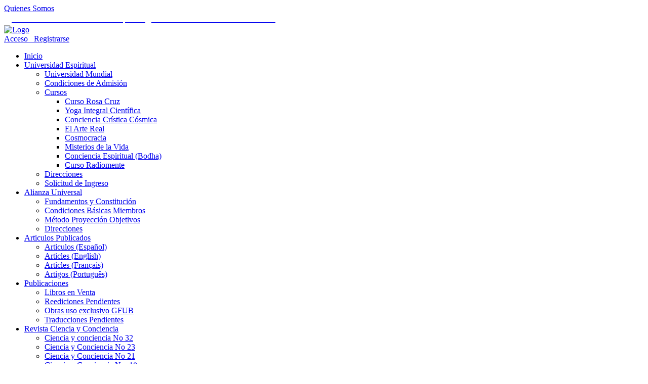

--- FILE ---
content_type: text/html; charset=utf-8
request_url: http://revista-ariel.org/index.php/categoria-parlamento-del-hombre?start=30
body_size: 13634
content:
<!DOCTYPE html PUBLIC "-//W3C//DTD XHTML 1.0 Transitional//EN" "http://www.w3.org/TR/xhtml1/DTD/xhtml1-transitional.dtd">
<html xmlns="http://www.w3.org/1999/xhtml" xml:lang="es-es" lang="es-es" dir="ltr" >
    <head>
        <meta name="viewport" content="width=device-width, initial-scale=1.0" />
                <base href="http://revista-ariel.org/index.php/categoria-parlamento-del-hombre" />
	<meta http-equiv="content-type" content="text/html; charset=utf-8" />
	<meta name="keywords" content="alianza universal,universidad espiritual,dominio universal,parlamento del hombre,yoga integral cientifica,pr.Om lind schernrezig,cherenzi,maestro kh,refugiados,desarrollo humano,control mental,karma,ciencia y conciencia,esoterismo,sociedad academica de estudios esotericos,colegio rosacruz,rosacrucismo,universalismo,masoneria,chakras,nueva era,autoconocimiento,conocimiento de si mismo,desarrollo voluntad,caracter,dignidad,nobleza,espiritualismo,agarta,aghartha,bodha,budha,budismo,conciencia cosmica,poder mental,energia mental,cultivo del ser,desarrollo personalidad,aspiraciones,ideales,biosofia,iniciacion espiritual,relajacion,concentracion,meditacion,estudio de la mente,poesia,cuentos,ennoblecimiento del ser,evolucion consciente,despertar la conciencia,cultivo del ser,control sexual,control fuerzas naturales del ser,higiene mental,nobleza espiritual,pensamiento,inteligencia,voluntad,voluntad creadora,pensamiento edificante,superacion personal,religiones unidas,fraternidades,religiones,filosofias,regeneracion humana,ingenieria humana,cursos desarrollo personal" />
	<meta name="description" content="Organo Oficial de la alianza universal cultural, humanista, religiosa y espiritual para los tiempos modernos y su sección Educativa, la universidad mundial cientifico-espiritual" />
	<meta name="generator" content="Revista Ariel" />
	<title>Categoría Parlamento del Hombre</title>
	<link href="/index.php/categoria-parlamento-del-hombre?format=feed&amp;type=rss" rel="alternate" type="application/rss+xml" title="RSS 2.0" />
	<link href="/index.php/categoria-parlamento-del-hombre?format=feed&amp;type=atom" rel="alternate" type="application/atom+xml" title="Atom 1.0" />
	<link href="/templates/gk_finance_com/favicon.ico" rel="shortcut icon" type="image/vnd.microsoft.icon" />
	<link href="http://revista-ariel.org/index.php/component/search/?Itemid=226&amp;format=opensearch" rel="search" title="Buscar Revista Ariel" type="application/opensearchdescription+xml" />
	<link href="/cache/widgetkit/widgetkit-bfe31202.css" rel="stylesheet" type="text/css" />
	<link href="/media/jui/css/bootstrap.min.css?f8e297110ec214ad85509b407e7df797" rel="stylesheet" type="text/css" />
	<link href="/media/jui/css/bootstrap-responsive.min.css?f8e297110ec214ad85509b407e7df797" rel="stylesheet" type="text/css" />
	<link href="/media/jui/css/bootstrap-extended.css?f8e297110ec214ad85509b407e7df797" rel="stylesheet" type="text/css" />
	<link href="/modules/mod_maximenuck/themes/blank/css/maximenuck.php?monid=maximenuck144" rel="stylesheet" type="text/css" />
	<style type="text/css">

.hide { display: none; }
.table-noheader { border-collapse: collapse; }
.table-noheader thead { display: none; }
div#maximenuck144 .titreck-text {
	flex: 1;
}

div#maximenuck144 .maximenuck.rolloveritem  img {
	display: none !important;
}
@media screen and (max-width: 640px) {div#maximenuck144 ul.maximenuck li.maximenuck.nomobileck, div#maximenuck144 .maxipushdownck ul.maximenuck2 li.maximenuck.nomobileck { display: none !important; }
	div#maximenuck144.maximenuckh {
        height: auto !important;
    }
	
	div#maximenuck144.maximenuckh li.maxiFancybackground {
		display: none !important;
	}

    div#maximenuck144.maximenuckh ul:not(.noresponsive) {
        height: auto !important;
        padding-left: 0 !important;
        /*padding-right: 0 !important;*/
    }

    div#maximenuck144.maximenuckh ul:not(.noresponsive) li {
        float :none !important;
        width: 100% !important;
		box-sizing: border-box;
        /*padding-right: 0 !important;*/
		padding-left: 0 !important;
		padding-right: 0 !important;
        margin-right: 0 !important;
    }

    div#maximenuck144.maximenuckh ul:not(.noresponsive) li > div.floatck {
        width: 100% !important;
		box-sizing: border-box;
		right: 0 !important;
		left: 0 !important;
		margin-left: 0 !important;
		position: relative !important;
		/*display: none;
		height: auto !important;*/
    }
	
	div#maximenuck144.maximenuckh ul:not(.noresponsive) li:hover > div.floatck {
		position: relative !important;
		margin-left: 0 !important;
    }

    div#maximenuck144.maximenuckh ul:not(.noresponsive) div.floatck div.maximenuck2 {
        width: 100% !important;
    }

    div#maximenuck144.maximenuckh ul:not(.noresponsive) div.floatck div.floatck {
        width: 100% !important;
        margin: 20px 0 0 0 !important;
    }
	
	div#maximenuck144.maximenuckh ul:not(.noresponsive) div.floatck div.maxidrop-main {
        width: 100% !important;
    }

    div#maximenuck144.maximenuckh ul:not(.noresponsive) li.maximenucklogo img {
        display: block !important;
        margin-left: auto !important;
        margin-right: auto !important;
        float: none !important;
    }
	
	
	/* for vertical menu  */
	div#maximenuck144.maximenuckv {
        height: auto !important;
    }
	
	div#maximenuck144.maximenuckh li.maxiFancybackground {
		display: none !important;
	}

    div#maximenuck144.maximenuckv ul:not(.noresponsive) {
        height: auto !important;
        padding-left: 0 !important;
        /*padding-right: 0 !important;*/
    }

    div#maximenuck144.maximenuckv ul:not(.noresponsive) li {
        float :none !important;
        width: 100% !important;
        /*padding-right: 0 !important;*/
		padding-left: 0 !important;
        margin-right: 0 !important;
    }

    div#maximenuck144.maximenuckv ul:not(.noresponsive) li > div.floatck {
        width: 100% !important;
		right: 0 !important;
		margin-left: 0 !important;
		margin-top: 0 !important;
		position: relative !important;
		left: 0 !important;
		/*display: none;
		height: auto !important;*/
    }
	
	div#maximenuck144.maximenuckv ul:not(.noresponsive) li:hover > div.floatck {
		position: relative !important;
		margin-left: 0 !important;
    }

    div#maximenuck144.maximenuckv ul:not(.noresponsive) div.floatck div.maximenuck2 {
        width: 100% !important;
    }

    div#maximenuck144.maximenuckv ul:not(.noresponsive) div.floatck div.floatck {
        width: 100% !important;
        margin: 20px 0 0 0 !important;
    }
	
	div#maximenuck144.maximenuckv ul:not(.noresponsive) div.floatck div.maxidrop-main {
        width: 100% !important;
    }

    div#maximenuck144.maximenuckv ul:not(.noresponsive) li.maximenucklogo img {
        display: block !important;
        margin-left: auto !important;
        margin-right: auto !important;
        float: none !important;
    }
}
	
@media screen and (min-width: 641px) {
	div#maximenuck144 ul.maximenuck li.maximenuck.nodesktopck, div#maximenuck144 .maxipushdownck ul.maximenuck2 li.maximenuck.nodesktopck { display: none !important; }
}/*---------------------------------------------
---	 WCAG				                ---
----------------------------------------------*/
#maximenuck144.maximenuck-wcag-active .maximenuck-toggler-anchor ~ ul {
    display: block !important;
}

#maximenuck144 .maximenuck-toggler-anchor {
	height: 0;
	opacity: 0;
	overflow: hidden;
	display: none;
}
	</style>
	<script type="application/json" class="joomla-script-options new">{"csrf.token":"0d88f6691769f0d0b9d81c603c07f674","system.paths":{"root":"","base":""}}</script>
	<script src="/media/jui/js/jquery.min.js?f8e297110ec214ad85509b407e7df797" type="text/javascript"></script>
	<script src="/media/jui/js/jquery-noconflict.js?f8e297110ec214ad85509b407e7df797" type="text/javascript"></script>
	<script src="/media/jui/js/jquery-migrate.min.js?f8e297110ec214ad85509b407e7df797" type="text/javascript"></script>
	<script src="/media/system/js/caption.js?f8e297110ec214ad85509b407e7df797" type="text/javascript"></script>
	<script src="/media/system/js/core.js?f8e297110ec214ad85509b407e7df797" type="text/javascript"></script>
	<script src="/media/jui/js/bootstrap.min.js?f8e297110ec214ad85509b407e7df797" type="text/javascript"></script>
	<script src="/cache/widgetkit/widgetkit-46f419bf.js" type="text/javascript"></script>
	<script src="/media/system/js/mootools-core.js?f8e297110ec214ad85509b407e7df797" type="text/javascript"></script>
	<script src="/modules/mod_maximenuck/assets/maximenuck.min.js" type="text/javascript"></script>
	<script type="text/javascript">
jQuery(window).on('load',  function() {
				new JCaption('img.caption');
			});jQuery(function($){ initPopovers(); $("body").on("subform-row-add", initPopovers); function initPopovers (event, container) { $(container || document).find(".hasPopover").popover({"html": true,"trigger": "hover focus","container": "body"});} });jQuery(document).ready(function(){new Maximenuck('#maximenuck144', {fxtransition : 'linear',dureeIn : 0,dureeOut : 0,menuID : 'maximenuck144',testoverflow : '0',orientation : 'horizontal',behavior : 'mouseover',opentype : 'noeffect',fxdirection : 'normal',directionoffset1 : '30',directionoffset2 : '0',showactivesubitems : '0',ismobile : 0,menuposition : '0',effecttype : 'dropdown',topfixedeffect : '1',topfixedoffset : '',clickclose : '0',closeclickoutside : '0',fxduration : 500});});jQuery(window).load(function(){new FancyMaximenuck('#maximenuck144', {fancyTransition : 'linear',fancyDuree : 500});});
	</script>

        

<link rel="shortcut icon" href="/images/favicon.ico" />
<link rel="stylesheet" href="/templates/system/css/system.css" type="text/css" />
<link rel="stylesheet" href="/templates/system/css/general.css" type="text/css" />
<link href="/templates/gk_finance_com/css/template_css.css" rel="stylesheet" media="all"  type="text/css" />
<link href="/templates/gk_finance_com/css/suckerfish.css" rel="stylesheet" media="all" type="text/css" />
<link href="/templates/gk_finance_com/css/joomla_classes.css" rel="stylesheet" media="all" type="text/css" />
<link href="/templates/gk_finance_com/css/typography.css" rel="stylesheet" media="all" type="text/css" />
<link href="/templates/gk_finance_com/css/gk_stuff.css" rel="stylesheet" media="all" type="text/css" />


<link href="/templates/gk_finance_com/css/style3.css" rel="stylesheet" media="all" type="text/css" />


<!--[if IE 6]><link href="/templates/gk_finance_com/css/ie6_css.css" rel="stylesheet" type="text/css" /><![endif]-->
<!--[if IE 7]><link href="/templates/gk_finance_com/css/ie7_css.css" rel="stylesheet" type="text/css" /><![endif]-->
<script type="text/javascript">$template_path = '/templates/gk_finance_com';</script>

<script type="text/javascript" src="/templates/gk_finance_com/lib/scripts/template_scripts.js"></script>
<script type="text/javascript" src="/templates/gk_finance_com/lib/scripts/menu.php?width=1&amp;height=1&amp;opacity=1&amp;animation=1&amp;speed=180"></script>
    </head>
    <body>
        <!--<div id="system-message-container">
	</div>
-->
        <div id="top">
            <div id="highlights">
                <div class="wrapper_centered">
                    <div id="highlight">
                        

<div class="custom"  >
	<p style="margin: 0px;"><a href="/index.php/quienes-somos">Quienes Somos</a></p></div>

                    </div>
                                            <div id="rss">
                            

<div class="custom"  >
	<table>
<tbody>
<tr>
<td class="hiddenxs"><a href="https://www.facebook.com/pages/Universidad-Mundial-Cientifico-Espiritual/577626605632523?ref=ts&amp;fref=ts"><img src="/images/facebook.png" alt="" width="23" height="23" /></a>&nbsp;</td>
<td class="hiddenxs">&nbsp;<a href="https://www.facebook.com/pages/Universidad-Mundial-Cientifico-Espiritual/577626605632523?ref=ts&amp;fref=ts"><span style="color: #ffffff; padding-bottom: 2px;">Universidad Mundial Cientifico Espiritual</span></a></td>
<td class="hiddenxs"><a href="https://www.facebook.com/AlianzaUniversalCulturalHumanista?fref=ts"><img src="/images/facebook.png" alt="" width="23" height="23" /></a>&nbsp;</td>
<td class="hiddenxs"><a href="https://www.facebook.com/AlianzaUniversalCulturalHumanista?fref=ts"><span style="color: #ffffff; padding-bottom: 2px;">Alianza Universal Cultural Humanista</span></a><a href="/index.php/articulos-publicados/articles-english?view=section&amp;id=7"> </a>&nbsp;</td>
<td><a href="/index.php/articulos-publicados/articles-english"><img src="/images/stories/es/english.png" alt="" /> </a></td>
<td><a href="/index.php/articulos-publicados/articles-francais"> <img src="/images/stories/es/France.png" alt="" /> </a></td>
<td><a href="/index.php/articulos-publicados/artigos-portugues"> <img src="/images/stories/es/Brazil.png" alt="" /> </a></td>
</tr>
</tbody>
</table></div>

                        </div>
                                                        </div>
            </div>
            <div id="top_content" class="wrapper_centered"> 
                <a id="logo" href="/./">
                                            <img src="/templates/gk_finance_com/images/style3/logo.png" alt="Logo" />
                                         </a>
                                <div id="userarea">
                                                                        <span id="login">
                                                                    <a href="/index.php/login">
                                        Acceso                                    </a>
                                                            </span>
                                                                            <span id="register2"><a href="/index.php?option=com_users&view=registration">&nbsp;&nbsp;Registrarse</a></span>
                                                            </div>
                                <div id="menu_wrapper" class="wrapper_centered clearfix">
                    <div id="menu">
                        <div id="horiz-menu"> <!-- debut Maximenu CK -->
	<div class="maximenuckh ltr" id="maximenuck144" style="z-index:10;">
						<ul class="_menu maximenuck">
				<li data-level="1" class="maximenuck item190 first level1 " style="z-index : 12000;" ><a  data-hover="Inicio" class="maximenuck " href="/index.php"><span class="titreck"  data-hover="Inicio"><span class="titreck-text"><span class="titreck-title">Inicio</span></span></span></a>
		</li><li data-level="1" class="maximenuck item71 parent level1 " style="z-index : 11999;" ><a  data-hover="Universidad Espiritual" class="maximenuck " href="#"><span class="titreck"  data-hover="Universidad Espiritual"><span class="titreck-text"><span class="titreck-title">Universidad Espiritual</span></span></span></a>
	<div class="floatck" style=""><div class="maxidrop-main" style=""><div class="maximenuck2 first " >
	<ul class="maximenuck2"><li data-level="2" class="maximenuck item73 first level2 " style="z-index : 11998;" ><a  data-hover="Universidad Mundial" class="maximenuck " href="/index.php/universidad-espiritual/universidad-mundial"><span class="titreck"  data-hover="Universidad Mundial"><span class="titreck-text"><span class="titreck-title">Universidad Mundial</span></span></span></a>
		</li><li data-level="2" class="maximenuck item74 level2 " style="z-index : 11997;" ><a  data-hover="Condiciones de Admisión" class="maximenuck " href="/index.php/universidad-espiritual/condiciones-de-admision"><span class="titreck"  data-hover="Condiciones de Admisión"><span class="titreck-text"><span class="titreck-title">Condiciones de Admisión</span></span></span></a>
		</li><li data-level="2" class="maximenuck item75 parent level2 " style="z-index : 11996;" ><a  data-hover="Cursos" class="maximenuck " href="/index.php/universidad-espiritual/cursos"><span class="titreck"  data-hover="Cursos"><span class="titreck-text"><span class="titreck-title">Cursos</span></span></span></a>
	<div class="floatck" style=""><div class="maxidrop-main" style=""><div class="maximenuck2 first " >
	<ul class="maximenuck2"><li data-level="3" class="maximenuck item168 first level3 " style="z-index : 11995;" ><a  data-hover="Curso Rosa Cruz" class="maximenuck " href="/index.php/universidad-espiritual/cursos/curso-rosa-cruz"><span class="titreck"  data-hover="Curso Rosa Cruz"><span class="titreck-text"><span class="titreck-title">Curso Rosa Cruz</span></span></span></a>
		</li><li data-level="3" class="maximenuck item169 level3 " style="z-index : 11994;" ><a  data-hover="Yoga Integral Científica" class="maximenuck " href="/index.php/universidad-espiritual/cursos/yoga-integral-cientifica"><span class="titreck"  data-hover="Yoga Integral Científica"><span class="titreck-text"><span class="titreck-title">Yoga Integral Científica</span></span></span></a>
		</li><li data-level="3" class="maximenuck item170 level3 " style="z-index : 11993;" ><a  data-hover="Conciencia Crística Cósmica" class="maximenuck " href="/index.php/universidad-espiritual/cursos/conciencia-cristica-cosmica"><span class="titreck"  data-hover="Conciencia Crística Cósmica"><span class="titreck-text"><span class="titreck-title">Conciencia Crística Cósmica</span></span></span></a>
		</li><li data-level="3" class="maximenuck item171 level3 " style="z-index : 11992;" ><a  data-hover="El Arte Real" class="maximenuck " href="/index.php/universidad-espiritual/cursos/el-arte-real"><span class="titreck"  data-hover="El Arte Real"><span class="titreck-text"><span class="titreck-title">El Arte Real</span></span></span></a>
		</li><li data-level="3" class="maximenuck item172 level3 " style="z-index : 11991;" ><a  data-hover="Cosmocracia" class="maximenuck " href="/index.php/universidad-espiritual/cursos/cosmocracia"><span class="titreck"  data-hover="Cosmocracia"><span class="titreck-text"><span class="titreck-title">Cosmocracia</span></span></span></a>
		</li><li data-level="3" class="maximenuck item173 level3 " style="z-index : 11990;" ><a  data-hover="Misterios de la Vida" class="maximenuck " href="/index.php/universidad-espiritual/cursos/misterios-de-la-vida"><span class="titreck"  data-hover="Misterios de la Vida"><span class="titreck-text"><span class="titreck-title">Misterios de la Vida</span></span></span></a>
		</li><li data-level="3" class="maximenuck item174 level3 " style="z-index : 11989;" ><a  data-hover="Conciencia Espiritual (Bodha)" class="maximenuck " href="/index.php/universidad-espiritual/cursos/conciencia-espiritual-bodha"><span class="titreck"  data-hover="Conciencia Espiritual (Bodha)"><span class="titreck-text"><span class="titreck-title">Conciencia Espiritual (Bodha)</span></span></span></a>
		</li><li data-level="3" class="maximenuck item181 last level3 " style="z-index : 11988;" ><a  data-hover="Curso Radiomente" class="maximenuck " href="/index.php/universidad-espiritual/cursos/curso-radiomente"><span class="titreck"  data-hover="Curso Radiomente"><span class="titreck-text"><span class="titreck-title">Curso Radiomente</span></span></span></a>
	</li>
	</ul>
	</div></div></div>
	</li><li data-level="2" class="maximenuck item76 level2 " style="z-index : 11987;" ><a  data-hover="Direcciones" class="maximenuck " href="/index.php/universidad-espiritual/direcciones"><span class="titreck"  data-hover="Direcciones"><span class="titreck-text"><span class="titreck-title">Direcciones</span></span></span></a>
		</li><li data-level="2" class="maximenuck item176 last level2 " style="z-index : 11986;" ><a  data-hover="Solicitud de Ingreso" class="maximenuck " href="/index.php/universidad-espiritual/solicitud-de-ingreso"><span class="titreck"  data-hover="Solicitud de Ingreso"><span class="titreck-text"><span class="titreck-title">Solicitud de Ingreso</span></span></span></a>
	</li>
	</ul>
	</div></div></div>
	</li><li data-level="1" class="maximenuck item72 parent level1 " style="z-index : 11985;" ><a  data-hover="Alianza Universal" class="maximenuck " href="#"><span class="titreck"  data-hover="Alianza Universal"><span class="titreck-text"><span class="titreck-title">Alianza Universal</span></span></span></a>
	<div class="floatck" style=""><div class="maxidrop-main" style=""><div class="maximenuck2 first " >
	<ul class="maximenuck2"><li data-level="2" class="maximenuck item77 first level2 " style="z-index : 11984;" ><a  data-hover="Fundamentos y Constitución" class="maximenuck " href="/index.php/alianza-universal/fundamentos-y-constitucion"><span class="titreck"  data-hover="Fundamentos y Constitución"><span class="titreck-text"><span class="titreck-title">Fundamentos y Constitución</span></span></span></a>
		</li><li data-level="2" class="maximenuck item78 level2 " style="z-index : 11983;" ><a  data-hover="Condiciones Básicas Miembros" class="maximenuck " href="/index.php/alianza-universal/condiciones-basicas-miembros"><span class="titreck"  data-hover="Condiciones Básicas Miembros"><span class="titreck-text"><span class="titreck-title">Condiciones Básicas Miembros</span></span></span></a>
		</li><li data-level="2" class="maximenuck item79 level2 " style="z-index : 11982;" ><a  data-hover="Método Proyección Objetivos" class="maximenuck " href="/index.php/alianza-universal/metodo-proyeccion-objetivos"><span class="titreck"  data-hover="Método Proyección Objetivos"><span class="titreck-text"><span class="titreck-title">Método Proyección Objetivos</span></span></span></a>
		</li><li data-level="2" class="maximenuck item80 last level2 " style="z-index : 11981;" ><a  data-hover="Direcciones" class="maximenuck " href="/index.php/alianza-universal/direcciones"><span class="titreck"  data-hover="Direcciones"><span class="titreck-text"><span class="titreck-title">Direcciones</span></span></span></a>
	</li>
	</ul>
	</div></div></div>
	</li><li data-level="1" class="maximenuck item81 parent level1 " style="z-index : 11980;" ><a  data-hover="Articulos Publicados" class="maximenuck " href="#"><span class="titreck"  data-hover="Articulos Publicados"><span class="titreck-text"><span class="titreck-title">Articulos Publicados</span></span></span></a>
	<div class="floatck" style=""><div class="maxidrop-main" style=""><div class="maximenuck2 first " >
	<ul class="maximenuck2"><li data-level="2" class="maximenuck item82 first level2 " style="z-index : 11979;" ><a  data-hover="Articulos (Español)" class="maximenuck " href="/index.php/articulos-publicados/articulos-espanol"><span class="titreck"  data-hover="Articulos (Español)"><span class="titreck-text"><span class="titreck-title">Articulos (Español)</span></span></span></a>
		</li><li data-level="2" class="maximenuck item83 level2 " style="z-index : 11978;" ><a  data-hover="Articles (English)" class="maximenuck " href="/index.php/articulos-publicados/articles-english"><span class="titreck"  data-hover="Articles (English)"><span class="titreck-text"><span class="titreck-title">Articles (English)</span></span></span></a>
		</li><li data-level="2" class="maximenuck item84 level2 " style="z-index : 11977;" ><a  data-hover="Articles (Français)" class="maximenuck " href="/index.php/articulos-publicados/articles-francais"><span class="titreck"  data-hover="Articles (Français)"><span class="titreck-text"><span class="titreck-title">Articles (Français)</span></span></span></a>
		</li><li data-level="2" class="maximenuck item85 last level2 " style="z-index : 11976;" ><a  data-hover="Artigos (Português)" class="maximenuck " href="/index.php/articulos-publicados/artigos-portugues"><span class="titreck"  data-hover="Artigos (Português)"><span class="titreck-text"><span class="titreck-title">Artigos (Português)</span></span></span></a>
	</li>
	</ul>
	</div></div></div>
	</li><li data-level="1" class="maximenuck item87 parent level1 " style="z-index : 11975;" ><a  data-hover="Publicaciones" class="maximenuck " href="#"><span class="titreck"  data-hover="Publicaciones"><span class="titreck-text"><span class="titreck-title">Publicaciones</span></span></span></a>
	<div class="floatck" style=""><div class="maxidrop-main" style=""><div class="maximenuck2 first " >
	<ul class="maximenuck2"><li data-level="2" class="maximenuck item163 first level2 " style="z-index : 11974;" ><a  data-hover="Libros en Venta" class="maximenuck " href="/index.php/publicaciones/libros-en-venta"><span class="titreck"  data-hover="Libros en Venta"><span class="titreck-text"><span class="titreck-title">Libros en Venta</span></span></span></a>
		</li><li data-level="2" class="maximenuck item165 level2 " style="z-index : 11973;" ><a  data-hover="Reediciones Pendientes" class="maximenuck " href="/index.php/publicaciones/reediciones-pendientes"><span class="titreck"  data-hover="Reediciones Pendientes"><span class="titreck-text"><span class="titreck-title">Reediciones Pendientes</span></span></span></a>
		</li><li data-level="2" class="maximenuck item166 level2 " style="z-index : 11972;" ><a  data-hover="Obras uso exclusivo GFUB" class="maximenuck " href="/index.php/publicaciones/obras-para-uso-exclusivo"><span class="titreck"  data-hover="Obras uso exclusivo GFUB"><span class="titreck-text"><span class="titreck-title">Obras uso exclusivo GFUB</span></span></span></a>
		</li><li data-level="2" class="maximenuck item175 last level2 " style="z-index : 11971;" ><a  data-hover="Traducciones Pendientes" class="maximenuck " href="/index.php/publicaciones/traducciones-pendientes"><span class="titreck"  data-hover="Traducciones Pendientes"><span class="titreck-text"><span class="titreck-title">Traducciones Pendientes</span></span></span></a>
	</li>
	</ul>
	</div></div></div>
	</li><li data-level="1" class="maximenuck item96 parent level1 " style="z-index : 11970;" ><a  data-hover="Revista Ciencia y Conciencia" class="maximenuck " href="#"><span class="titreck"  data-hover="Revista Ciencia y Conciencia"><span class="titreck-text"><span class="titreck-title">Revista Ciencia y Conciencia</span></span></span></a>
	<div class="floatck" style=""><div class="maxidrop-main" style=""><div class="maximenuck2 first " >
	<ul class="maximenuck2"><li data-level="2" class="maximenuck item188 first level2 " style="z-index : 11969;" ><a  data-hover="Ciencia y conciencia No 32" class="maximenuck " href="/index.php/revista-ciencia-y-conciencia/ciencia-y-conciencia-no-32"><span class="titreck"  data-hover="Ciencia y conciencia No 32"><span class="titreck-text"><span class="titreck-title">Ciencia y conciencia No 32</span></span></span></a>
		</li><li data-level="2" class="maximenuck item186 level2 " style="z-index : 11968;" ><a  data-hover="Ciencia y Conciencia No 23" class="maximenuck " href="/index.php/revista-ciencia-y-conciencia/ciencia-y-conciencia-no-23"><span class="titreck"  data-hover="Ciencia y Conciencia No 23"><span class="titreck-text"><span class="titreck-title">Ciencia y Conciencia No 23</span></span></span></a>
		</li><li data-level="2" class="maximenuck item185 level2 " style="z-index : 11967;" ><a  data-hover="Ciencia y Conciencia No 21" class="maximenuck " href="/index.php/revista-ciencia-y-conciencia/ciencia-y-conciencia-no-21"><span class="titreck"  data-hover="Ciencia y Conciencia No 21"><span class="titreck-text"><span class="titreck-title">Ciencia y Conciencia No 21</span></span></span></a>
		</li><li data-level="2" class="maximenuck item184 level2 " style="z-index : 11966;" ><a  data-hover="Ciencia y Conciencia No. 18" class="maximenuck " href="/index.php/revista-ciencia-y-conciencia/ciencia-y-conciencia-no-18"><span class="titreck"  data-hover="Ciencia y Conciencia No. 18"><span class="titreck-text"><span class="titreck-title">Ciencia y Conciencia No. 18</span></span></span></a>
		</li><li data-level="2" class="maximenuck item183 level2 " style="z-index : 11965;" ><a  data-hover="Ciencia y Conciencia No. 17" class="maximenuck " href="/index.php/revista-ciencia-y-conciencia/ciencia-y-conciencia-no-17"><span class="titreck"  data-hover="Ciencia y Conciencia No. 17"><span class="titreck-text"><span class="titreck-title">Ciencia y Conciencia No. 17</span></span></span></a>
		</li><li data-level="2" class="maximenuck item314 level2 " style="z-index : 11964;" ><a  data-hover="Ciencia y conciencia No 15" class="maximenuck " href="/index.php/revista-ciencia-y-conciencia/ciencia-y-conciencia-no-15"><span class="titreck"  data-hover="Ciencia y conciencia No 15"><span class="titreck-text"><span class="titreck-title">Ciencia y conciencia No 15</span></span></span></a>
		</li><li data-level="2" class="maximenuck item182 level2 " style="z-index : 11963;" ><a  data-hover="Ciencia y Conciencia No. 14" class="maximenuck " href="/index.php/revista-ciencia-y-conciencia/ciencia-y-conciencia-no-14"><span class="titreck"  data-hover="Ciencia y Conciencia No. 14"><span class="titreck-text"><span class="titreck-title">Ciencia y Conciencia No. 14</span></span></span></a>
		</li><li data-level="2" class="maximenuck item180 level2 " style="z-index : 11962;" ><a  data-hover="Ciencia y Conciencia No 12" class="maximenuck " href="/index.php/revista-ciencia-y-conciencia/ciencia-y-conciencia-no-12"><span class="titreck"  data-hover="Ciencia y Conciencia No 12"><span class="titreck-text"><span class="titreck-title">Ciencia y Conciencia No 12</span></span></span></a>
		</li><li data-level="2" class="maximenuck item179 level2 " style="z-index : 11961;" ><a  data-hover="Ciencia y Conciencia No.11" class="maximenuck " href="/index.php/revista-ciencia-y-conciencia/ciencia-y-conciencia-no11"><span class="titreck"  data-hover="Ciencia y Conciencia No.11"><span class="titreck-text"><span class="titreck-title">Ciencia y Conciencia No.11</span></span></span></a>
		</li><li data-level="2" class="maximenuck item178 level2 " style="z-index : 11960;" ><a  data-hover="Ciencia y Conciencia No. 10" class="maximenuck " href="/index.php/revista-ciencia-y-conciencia/ciencia-y-conciencia-no-10"><span class="titreck"  data-hover="Ciencia y Conciencia No. 10"><span class="titreck-text"><span class="titreck-title">Ciencia y Conciencia No. 10</span></span></span></a>
		</li><li data-level="2" class="maximenuck item98 level2 " style="z-index : 11959;" ><a  data-hover="Ciencia y Conciencia No 9" class="maximenuck " href="/index.php/revista-ciencia-y-conciencia/ciencia-y-conciencia-no-9"><span class="titreck"  data-hover="Ciencia y Conciencia No 9"><span class="titreck-text"><span class="titreck-title">Ciencia y Conciencia No 9</span></span></span></a>
		</li><li data-level="2" class="maximenuck item99 level2 " style="z-index : 11958;" ><a  data-hover="Ciencia y Conciencia No 8" class="maximenuck " href="/index.php/revista-ciencia-y-conciencia/ciencia-y-conciencia-no-8"><span class="titreck"  data-hover="Ciencia y Conciencia No 8"><span class="titreck-text"><span class="titreck-title">Ciencia y Conciencia No 8</span></span></span></a>
		</li><li data-level="2" class="maximenuck item100 level2 " style="z-index : 11957;" ><a  data-hover="Ciencia y Conciencia No 7" class="maximenuck " href="/index.php/revista-ciencia-y-conciencia/ciencia-y-conciencia-no-7"><span class="titreck"  data-hover="Ciencia y Conciencia No 7"><span class="titreck-text"><span class="titreck-title">Ciencia y Conciencia No 7</span></span></span></a>
		</li><li data-level="2" class="maximenuck item97 level2 " style="z-index : 11956;" ><a  data-hover="Ciencia y Conciencia No 6" class="maximenuck " href="/index.php/revista-ciencia-y-conciencia/ciencia-y-conciencia-no-6"><span class="titreck"  data-hover="Ciencia y Conciencia No 6"><span class="titreck-text"><span class="titreck-title">Ciencia y Conciencia No 6</span></span></span></a>
		</li><li data-level="2" class="maximenuck item160 level2 " style="z-index : 11955;" ><a  data-hover="Ciencia y Conciencia No 3" class="maximenuck " href="/index.php/revista-ciencia-y-conciencia/ciencia-y-conciencia-no-3"><span class="titreck"  data-hover="Ciencia y Conciencia No 3"><span class="titreck-text"><span class="titreck-title">Ciencia y Conciencia No 3</span></span></span></a>
		</li><li data-level="2" class="maximenuck item161 level2 " style="z-index : 11954;" ><a  data-hover="Ciencia y Conciencia No 2" class="maximenuck " href="/index.php/revista-ciencia-y-conciencia/ciencia-y-conciencia-no-2"><span class="titreck"  data-hover="Ciencia y Conciencia No 2"><span class="titreck-text"><span class="titreck-title">Ciencia y Conciencia No 2</span></span></span></a>
		</li><li data-level="2" class="maximenuck item162 last level2 " style="z-index : 11953;" ><a  data-hover="Ciencia y Conciencia No 1" class="maximenuck " href="/index.php/revista-ciencia-y-conciencia/ciencia-y-conciencia-no-1"><span class="titreck"  data-hover="Ciencia y Conciencia No 1"><span class="titreck-text"><span class="titreck-title">Ciencia y Conciencia No 1</span></span></span></a>
	</li>
	</ul>
	</div></div></div>
	</li><li data-level="1" class="maximenuck item101 last level1 " style="z-index : 11952;" ><a  data-hover="Contáctenos" class="maximenuck " href="/index.php/contactenos-ariel"><span class="titreck"  data-hover="Contáctenos"><span class="titreck-text"><span class="titreck-title">Contáctenos</span></span></span></a></li>            </ul>
    </div>
    <!-- fin maximenuCK -->
 </div>
                    </div>
                </div>
            </div>
            <div id="popups_container" class="clearfix">
                                    <div id="popup_login">
                        <form action="/index.php/categoria-parlamento-del-hombre" method="post" name="form-login" id="form-login" >
            <ul class="loginposition">
            <li id="form-login-login">
                  <label for="modlgn_username">Username</label>
                  <input id="modlgn_username" type="text" name="username" class="inputbox" alt="username" size="15" />
            </li>
            <li id="form-login-pass">
                  <label for="modlgn_passwd">Password</label>
                  <input id="modlgn_passwd" type="password" name="passwd" class="inputbox" size="15" alt="password" />
            </li>
            <li id="form-login-button">
                  <input type="submit" name="Submit" class="button" value="LOGIN" />
            </li>
      </ul>
	  <ul class="loginposition clearfix">      
            <li id="form-login-remember">
                                    <input id="modlgn_remember" type="radio" name="remember" class="inputbox" value="yes" alt="Remember Me" />
                  <label for="modlgn_remember">Remember me</label>
                              </li>
            <li id="form-login-fpass">
                  <a href="/index.php/component/user/?view=reset">
                  FORGOT_YOUR_PASSWORD</a>
            </li>
            <li id="form-login-flogin">  <a href="/index.php/component/user/?view=remind">
                        FORGOT_YOUR_USERNAME</a></li>
                        <li id="form-login-register">
                  <a href="/index.php/component/user/?task=register">
                  REGISTER</a>
            </li>
                  </ul>
            <input type="hidden" name="option" value="com_user" />
      <input type="hidden" name="task" value="login" />
      <input type="hidden" name="return" value="aHR0cDovL3JldmlzdGEtYXJpZWwub3JnL2luZGV4LnBocC9jYXRlZ29yaWEtcGFybGFtZW50by1kZWwtaG9tYnJlP3N0YXJ0PTMw" />
      <input type="hidden" name="0d88f6691769f0d0b9d81c603c07f674" value="1" /></form>

                    </div>
                                                    <div id="popup_register">
                        <script type="text/javascript" src="http://revista-ariel.org/media/system/js/validate.js"></script>
                        <script type="text/javascript">Window.onDomReady(function () {
                                document.formvalidator.setHandler('passverify', function (value) {
                                    return ($('password').value == value);
                                });
                            });</script>
                        <form action="/index.php/component/user/" method="post" id="josForm" name="josForm" class="form-validate">
                            <table cellpadding="0" cellspacing="0" border="0" width="100%" class="contentpane">
                                <tr>
                                    <td width="15%" height="40"><label id="namemsg" for="name"> NAME:&nbsp;* </label></td>
                                    <td><input type="text" name="name" id="name" size="40" value="" class="inputbox required" maxlength="50" /></td>
                                    <td height="40"><label id="pwmsg" for="password"> PASSWORD:&nbsp;* </label></td>
                                    <td><input class="inputbox required validate-password" type="password" id="password" name="password" size="40" value="" /></td>
                                </tr>
                                <tr>
                                    <td height="40"><label id="usernamemsg" for="username"> USERNAME:&nbsp;* </label></td>
                                    <td><input type="text" id="username" name="username" size="40" value="" class="inputbox required validate-username" maxlength="25" /></td>
                                    <td height="40"><label id="pw2msg" for="password2"> VERIFY_PASSWORD:&nbsp;* </label></td>
                                    <td><input class="inputbox required validate-passverify" type="password" id="password2" name="password2" size="40" value="" /></td>
                                </tr>
                                <tr>
                                    <td height="40"><label id="emailmsg" for="email"> EMAIL:&nbsp;* </label></td>
                                    <td><input type="text" id="email" name="email" size="40" value="" class="inputbox required validate-email" maxlength="100" /></td>
                                    <td height="40"><label id="paismsg" for="pais"> Pa&iacute;s:&nbsp;* </label></td>
                                    <td><input type="text" id="pais" name="pais" size="40" value="" class="inputbox required" maxlength="100" /></td>
                                </tr>
                                <!--nuevo codigo para pais y ciudad-->
                                <tr>
                                    <td height="40"><label id="ciudadmsg" for="ciudad"> Ciudad:&nbsp;* </label></td>
                                    <td><input type="text" id="ciudad" name="ciudad" size="40" value="" class="inputbox required" maxlength="100" /></td>
                                    <td colspan="2" height="40"><p class="information_td">REGISTER_REQUIRED</p></td>
                                </tr>
                                <!--fin nuevo codigo-->
                                <!--<tr>
                                    <td colspan="4">
                                                                    </td>
                                </tr>-->
                            </table>
                            <button class="button validate" type="submit">REGISTER</button>
                            <input type="hidden" name="task" value="register_save" />
                            <input type="hidden" name="id" value="0" />
                            <input type="hidden" name="gid" value="0" />
                            <input type="hidden" name="0d88f6691769f0d0b9d81c603c07f674" value="1" />                        </form>
                    </div>
                                            </div>
        </div>
                <div id="main_content" class="wrapper_centered">

            <div id="colizq" 
                 style="float: left; 
                 width:688px; 
                 background-color:#FFFFFF">
                                                  
                <div id="content_column" style="width:688px; background-color:#FFFFFF">
                    <div id="system-message-container">
	</div>

                                            <div id="content" class="clearfix">
                            <div id="component" style="width: 688px;">

                                
                                

                                
                                
                                

                                    <div id="mainbody" class="clearfix">
                                                                                <div id="mainbody_content" style="width:664px;">
                                                                                            <div class="category-list">

<div>
	<div class="content-category">
		
					<h2>
				Parlamento del Hombre			</h2>
				
							
		
		<form action="http://revista-ariel.org/index.php/categoria-parlamento-del-hombre?start=30" method="post" name="adminForm" id="adminForm" class="form-inline">
	<fieldset class="filters btn-toolbar clearfix">
		<legend class="hide">Filtros</legend>
							<div class="btn-group pull-right">
				<label for="limit" class="element-invisible">
					Cantidad a mostrar 				</label>
				<select id="limit" name="limit" class="inputbox input-mini" size="1" onchange="this.form.submit()">
	<option value="5">5</option>
	<option value="10" selected="selected">10</option>
	<option value="15">15</option>
	<option value="20">20</option>
	<option value="25">25</option>
	<option value="30">30</option>
	<option value="50">50</option>
	<option value="100">100</option>
	<option value="0">Todos</option>
</select>
			</div>
		
		<input type="hidden" name="filter_order" value="" />
		<input type="hidden" name="filter_order_Dir" value="" />
		<input type="hidden" name="limitstart" value="" />
		<input type="hidden" name="task" value="" />
	</fieldset>

	<div class="control-group hide pull-right">
		<div class="controls">
			<button type="submit" name="filter_submit" class="btn btn-primary">Filtrar</button>
		</div>
	</div>


	<table class="category table table-striped table-bordered table-hover">
		<caption class="hide">Lista de artículos en la categoría Parlamento del Hombre</caption>
		<thead>
			<tr>
				<th scope="col" id="categorylist_header_title">
					<a href="#" onclick="Joomla.tableOrdering('a.title','asc','', document.getElementById('adminForm'));return false;" class="hasPopover" title="Título" data-content="Selecione para ordenar esta columna" data-placement="top">Título</a>				</th>
													<th scope="col" id="categorylist_header_author">
						<a href="#" onclick="Joomla.tableOrdering('author','asc','');return false;" class="hasPopover" title="Autor" data-content="Selecione para ordenar esta columna" data-placement="top">Autor</a>					</th>
													<th scope="col" id="categorylist_header_hits">
						<a href="#" onclick="Joomla.tableOrdering('a.hits','asc','');return false;" class="hasPopover" title="Visto" data-content="Selecione para ordenar esta columna" data-placement="top">Visto</a>					</th>
																			</tr>
		</thead>
		<tbody>
									<tr class="cat-list-row0" >
						<td headers="categorylist_header_title" class="list-title">
									<a href="/index.php/categoria-parlamento-del-hombre/1705-la-importancia-del-budismo-para-disenar-la-etica-de-la-inteligencia-artificial">
						La importancia del budismo para diseñar la ética de la Inteligencia Artificial					</a>
																								</td>
										<td headers="categorylist_header_author" class="list-author">				
										Escrito por <b></b>																																																										</td>
										<td headers="categorylist_header_hits" class="list-hits">
							<span class="badge badge-info">
								Visitas: 4193							</span>
						</td>
															</tr>
									<tr class="cat-list-row1" >
						<td headers="categorylist_header_title" class="list-title">
									<a href="/index.php/categoria-parlamento-del-hombre/1654-uruguay-reeduca-presos-con-base-en-la-yoga">
						Uruguay reeduca presos con base en la YOGA					</a>
																								</td>
										<td headers="categorylist_header_author" class="list-author">				
										Escrito por <b>EFE</b>																																																										</td>
										<td headers="categorylist_header_hits" class="list-hits">
							<span class="badge badge-info">
								Visitas: 4658							</span>
						</td>
															</tr>
									<tr class="cat-list-row0" >
						<td headers="categorylist_header_title" class="list-title">
									<a href="/index.php/categoria-parlamento-del-hombre/1640-inteligencia-artificial-centrada-en-el-ser-humano">
						Inteligencia Artificial centrada en el ser humano					</a>
																								</td>
										<td headers="categorylist_header_author" class="list-author">				
										Escrito por <b>Standford Institute</b>																																																										</td>
										<td headers="categorylist_header_hits" class="list-hits">
							<span class="badge badge-info">
								Visitas: 4920							</span>
						</td>
															</tr>
									<tr class="cat-list-row1" >
						<td headers="categorylist_header_title" class="list-title">
									<a href="/index.php/categoria-parlamento-del-hombre/1639-misticismo-cuantico">
						MISTICISMO CUANTICO					</a>
																								</td>
										<td headers="categorylist_header_author" class="list-author">				
										Escrito por <b>Luis Eduardo Sierra</b>																																																										</td>
										<td headers="categorylist_header_hits" class="list-hits">
							<span class="badge badge-info">
								Visitas: 4427							</span>
						</td>
															</tr>
									<tr class="cat-list-row0" >
						<td headers="categorylist_header_title" class="list-title">
									<a href="/index.php/categoria-parlamento-del-hombre/1628-breve-historia-del-club-de-budapest">
						Breve historia del Club de Budapest					</a>
																								</td>
										<td headers="categorylist_header_author" class="list-author">				
										Escrito por <b>Ervin Laszlo</b>																																																										</td>
										<td headers="categorylist_header_hits" class="list-hits">
							<span class="badge badge-info">
								Visitas: 5263							</span>
						</td>
															</tr>
									<tr class="cat-list-row1" >
						<td headers="categorylist_header_title" class="list-title">
									<a href="/index.php/categoria-parlamento-del-hombre/1627-entrevista-a-nikola-tesla">
						Entrevista a Nikola Tesla					</a>
																								</td>
										<td headers="categorylist_header_author" class="list-author">				
										Escrito por <b>Revista Immortality</b>																																																										</td>
										<td headers="categorylist_header_hits" class="list-hits">
							<span class="badge badge-info">
								Visitas: 4884							</span>
						</td>
															</tr>
									<tr class="cat-list-row0" >
						<td headers="categorylist_header_title" class="list-title">
									<a href="/index.php/categoria-parlamento-del-hombre/1625-frente-al-comunismo">
						Frente al Comunismo					</a>
																								</td>
										<td headers="categorylist_header_author" class="list-author">				
										Escrito por <b>Pr. Manuel Acuña</b>																																																										</td>
										<td headers="categorylist_header_hits" class="list-hits">
							<span class="badge badge-info">
								Visitas: 4472							</span>
						</td>
															</tr>
									<tr class="cat-list-row1" >
						<td headers="categorylist_header_title" class="list-title">
									<a href="/index.php/categoria-parlamento-del-hombre/1624-discurso-de-abunda-lagula">
						Discurso de Abunda Lagula					</a>
																								</td>
										<td headers="categorylist_header_author" class="list-author">				
										Escrito por <b>Abunda Lagula</b>																																																										</td>
										<td headers="categorylist_header_hits" class="list-hits">
							<span class="badge badge-info">
								Visitas: 4209							</span>
						</td>
															</tr>
									<tr class="cat-list-row0" >
						<td headers="categorylist_header_title" class="list-title">
									<a href="/index.php/categoria-parlamento-del-hombre/1616-esclavos-de-la-realidad-virtual-y-de-las-maquinas">
						Esclavos de la realidad virtual y de las máquinas					</a>
																								</td>
										<td headers="categorylist_header_author" class="list-author">				
										Escrito por <b>Luis Eduardo Sierra</b>																																																										</td>
										<td headers="categorylist_header_hits" class="list-hits">
							<span class="badge badge-info">
								Visitas: 4648							</span>
						</td>
															</tr>
									<tr class="cat-list-row1" >
						<td headers="categorylist_header_title" class="list-title">
									<a href="/index.php/categoria-parlamento-del-hombre/1591-el-pensamiento-sera-la-nueva-arma-del-pentagono">
						El pensamiento será la nueva arma del Pentágono					</a>
																								</td>
										<td headers="categorylist_header_author" class="list-author">				
										Escrito por <b></b>																																																										</td>
										<td headers="categorylist_header_hits" class="list-hits">
							<span class="badge badge-info">
								Visitas: 4733							</span>
						</td>
															</tr>
				</tbody>
	</table>


			<div class="pagination">

							<p class="counter pull-right">
					Página 4 de 16				</p>
			
			
<ul class="pagination"><li>&laquo;</li><li>&nbsp;<strong><a href="/index.php/categoria-parlamento-del-hombre" title="Inicio">Inicio</a></strong>&nbsp;</li><li>&nbsp;<strong><a href="/index.php/categoria-parlamento-del-hombre?start=20" title="Anterior">Anterior</a></strong>&nbsp;</li><strong><li>&nbsp;<strong><a href="/index.php/categoria-parlamento-del-hombre" title="1">1</a></strong>&nbsp;</li><strong><li>&nbsp;<strong><a href="/index.php/categoria-parlamento-del-hombre?start=10" title="2">2</a></strong>&nbsp;</li><strong><li>&nbsp;<strong><a href="/index.php/categoria-parlamento-del-hombre?start=20" title="3">3</a></strong>&nbsp;</li><li>&nbsp;<span style='background-color:#DFDFDF; color:#000;'>4</span>&nbsp;</li><strong><li>&nbsp;<strong><a href="/index.php/categoria-parlamento-del-hombre?start=40" title="5">5</a></strong>&nbsp;</li><strong><li>&nbsp;<strong><a href="/index.php/categoria-parlamento-del-hombre?start=50" title="6">6</a></strong>&nbsp;</li><strong><li>&nbsp;<strong><a href="/index.php/categoria-parlamento-del-hombre?start=60" title="7">7</a></strong>&nbsp;</li><strong><li>&nbsp;<strong><a href="/index.php/categoria-parlamento-del-hombre?start=70" title="8">8</a></strong>&nbsp;</li><strong><li>&nbsp;<strong><a href="/index.php/categoria-parlamento-del-hombre?start=80" title="9">9</a></strong>&nbsp;</li><strong><li>&nbsp;<strong><a href="/index.php/categoria-parlamento-del-hombre?start=90" title="10">10</a></strong>&nbsp;</li><li>&nbsp;<strong><a href="/index.php/categoria-parlamento-del-hombre?start=40" title="Siguiente">Siguiente</a></strong>&nbsp;</li><li>&nbsp;<strong><a href="/index.php/categoria-parlamento-del-hombre?start=150" title="Final">Final</a></strong>&nbsp;</li><li>&raquo;</li></ul>		</div>
	</form>

				
					<div class="category-desc">
																	<p><span style="font-family: arial black,avant garde; color: #000080;">Expresiones encaminadas al mejoramiento del ser humano y su entorno</span><br /><br /></p>
<ul class="bullet4">
<li><a href="/index.php/categoria-escritos-pr-om-lind-schernrezig/321-editorial-guerra-guerraaa-guerraaaaa">Editorial: Guerra, Guerraaa, Guerraaaaa</a></li>
<li><a href="/index.php/categoria-escritos-pr-om-lind-schernrezig/88-editorial-paz">Editorial: PAZ, Una Dinámica Espiritual</a></li>
</ul>
<ul class="bullet4">
<li><a href="/index.php/categoria-desarrollo-humano/137-fanatismo-terrorismo-y-regeneracion-humana-reflexiones">Fanatismo, Terrorismo y Regeneración Humana: Reflexiones</a></li>
<li><a href="/index.php/categoria-escritos-pr-om-lind-schernrezig/147-editorial">Editorial (Ciencia y Conciencia No. 7, Año 1936)</a></li>
<li><a href="/index.php/categoria-alianza-universal/158-ed-anticipando-la-post-guerra">Ed. Anticipando la Post-Guerra</a></li>
<li><a href="/index.php/categoria-escritos-pr-om-lind-schernrezig/169-iquien-dijo-paz-amor-y-hermandad">¿Quien dijo Paz, Amor y Hermandad?</a></li>
<li><a href="/index.php/categoria-alianza-universal/175-oriente-y-occidente-se-encuentran">Oriente y Occidente se encuentran</a></li>
<li><a href="/index.php/categoria-escritos-pr-om-lind-schernrezig/200-editorial-preparando-al-mundo-para-una-verdadera-paz">Editorial. Paz ...</a></li>
<li><a href="/index.php/categoria-santo-dominio-universal/204-congreso-mundial-permanente-de-religiones-creencias-fraternidades-y-filosofias">Congreso Mundial Permanente de Religiones, Creencias, Fraternidades y Filosofías</a></li>
<li><a href="/index.php/categoria-escritos-pr-om-lind-schernrezig/210-editorial-mensaje-anual-1944">Editorial: Mensaje Anual 1944</a></li>
<li><a href="/index.php/categoria-escritos-pr-om-lind-schernrezig/213-carta-del-pr-om-lind-a-las-naciones-unidas">Carta del Pr. OM Lind a las Naciones Unidas</a></li>
<li><a href="/index.php/categoria-escritos-pr-om-lind-schernrezig/232-mensaje-especial-a-las-naciones-unidas">Mensaje Especial a las Naciones Unidas</a></li>
<li><a href="/index.php/categoria-escritos-pr-om-lind-schernrezig/234-carta-a-un-sacerdote-catolico-enero-1950">Carta a un Sacerdote Católico: Enero, 1950</a></li>
<li><a href="/index.php/categoria-universal-alliance/239-the-world-youth-association-1">World Youth Association</a></li>
<li><a href="/index.php/categoria-escritos-pr-om-lind-schernrezig/243-editorial-hacia-un-mundo-mejor">Editorial. Hacia Un Mundo Mejor</a></li>
<li><a href="/index.php/categoria-escritos-pr-om-lind-schernrezig/245-carta-agarteana-a-un-sacerdote-catolico-enero-31-1950">Carta Agarteana a un Sacerdote Católico: Enero 31, 1950</a></li>
<li><a href="/index.php/categoria-escritos-pr-om-lind-schernrezig/256-carta-a-un-sacerdote-catolico-febrero-27-1950">Carta a un Sacerdote Católico: Febrero 27, 1950</a></li>
<li><a href="/index.php/categoria-alianza-universal/258-ideales-de-la-nueva-era">Ideales de la Nueva Era</a></li>
<li><a href="/index.php/categoria-escritos-pr-om-lind-schernrezig/269-prometete">Prométete</a></li>
<li><a href="/index.php/categoria-escritos-pr-om-lind-schernrezig/312-dentro-de-la-barriga-del-monstruo">Dentro de la Barriga del Monstruo</a></li>
<li><a href="/index.php/categoria-escritos-pr-om-lind-schernrezig/333-editorial-mensaje-abril-de-1941">Editorial: Mensaje: Abril de 1941</a></li>
<li><a href="/index.php/categoria-escritos-pr-om-lind-schernrezig/336-reforma-monetaria">Reforma Monetaria</a></li>
<li><a href="/index.php/categoria-escritos-pr-om-lind-schernrezig/357-editorial-civilizacion">Editorial: CIVILIZACIÓN</a></li>
<li><a href="/index.php/categoria-alianza-universal/369-editorial-rehabilitacion-humana-y-union-espiritual-universal">Editorial: Rehabilitación Humana y Unión Espiritual Universal</a></li>
<li><a href="/index.php/categoria-escritos-pr-om-lind-schernrezig/406-editorial-victoria-y-triunfo">Editorial: Victoria y Triunfo</a></li>
<li><a href="/index.php/categoria-santo-dominio-universal/410-el-reino-divino">El Reino Divino</a></li>
<li><a href="/index.php/categoria-desarrollo-humano/411-el-parlamento-humano">El Parlamento Humano</a></li>
<li><a href="/index.php/refugiado-sin-refugio/434-organizacion-de-las-naciones-unidas-refugiados">Organización de las Naciones Unidas. Pr. OM Lind Schernrezig</a></li>
<li><a href="/index.php/categoria-santo-dominio-universal/436-gestacion-de-una-nueva-era">Gestación de una Nueva Era</a></li>
<li><a href="/index.php/categoria-escritos-pr-om-lind-schernrezig/445-editorial-campana-por-el-triunfo-del-espiritu-en-la-post-guerra">Editorial: Campaña por el Triunfo del Espiritu en la Post-Guerra</a></li>
<li><a href="/index.php/categoria-alianza-universal/458-editorial-revista-ariel-no-46-de-1945">Editorial: Revista Ariel No. 46 de 1945</a></li>
<li><a href="/index.php/categoria-parlamento-del-hombre">Editorial: ¿Qué es la Paz? (1)a</a></li>
<li><a href="/index.php/categoria-escritos-pr-om-lind-schernrezig/507-editorial-ia-donde-va-el-hombre">Editorial: ¿A dónde va el hombre?</a></li>
<li><a href="/index.php/categoria-escritos-pr-om-lind-schernrezig/508-soy-un-comunista-por-nombramiento-especial">Muy a pesar mio, soy un comunista por nombramiento especial del odio</a></li>
<li><a href="/index.php/categoria-escritos-pr-om-lind-schernrezig/509-por-que-no-soy-comunista">Por qué no soy comunista</a></li>
<li><a href="/index.php/categoria-escritos-pr-om-lind-schernrezig/510-como-contrarrestar-el-comunismo">Cómo contrarrestar el comunismo</a></li>
<li><a href="/index.php/categoria-escritos-pr-om-lind-schernrezig/532-editorial-mensaje-de-la-voz-cosmica-con-el-corazon">Editorial: Mensaje de la Voz Cósmica, con el corazón</a></li>
<li><a href="/index.php/categoria-alianza-universal/570-nawps-vehiculo-de-la-conciencia-y-dignidad-humana">NAWPS- Vehículo de la Conciencia y Dignidad Humana</a></li>
<li><a href="/index.php/categoria-escritos-pr-om-lind-schernrezig/572-del-hombre-cosmico">Del Hombre Cósmico</a></li>
<li><a href="/index.php/refugiados/574-conferencia-internacional-de-la-union-interparlamentaria">Conferencia Internacional de la Unión Interparlamentaria</a></li>
<li><a href="/index.php/categoria-alianza-universal/585-el-hombre-cosmico-en-gestacion9">El Hombre Cósmico en Gestación</a></li>
<li><a href="/index.php/refugiado-sin-refugio/594-carta-a-lyndon-johnson-presidente-de-usa">Carta a Lyndon Johnson, Presidente de U.S.A. Pr. OM Lind Schernrezig</a></li>
<li><a href="/index.php/categoria-escritos-pr-om-lind-schernrezig/598-testamento-mensaje-espiritual-para-la-humanidad-de-la-nueva-era-14-07-1965">Testamento Mensaje Espiritual para la Humanidad de la Nueva Era: 14-07-1965</a></li>
<li><a href="/index.php/refugiado-sin-refugio/607-mensaje-de-la-jeraquia-espiritual-marzo-31-1962">Mensaje de la Jeraquía Espiritual, Marzo 31, 1962</a></li>
<li><a href="/index.php/categoria-escritos-pr-om-lind-schernrezig/690-editorial-la-organizacion-de-las-naciones-unidas-del-comun-de-la-gente">Editorial: La Organización de las Naciones Unidas del comun de la gente</a></li>
<li><a href="/index.php/categoria-escritos-pr-om-lind-schernrezig/692-derechos-que-son-propiedades-inalienables-del-hombre">Derechos que son propiedades inalienables del hombre</a></li>
<li><a href="/index.php/categoria-escritos-pr-om-lind-schernrezig/738-el-astral12">El Astral (2)</a></li>
<li><a href="/index.php/categoria-santo-dominio-universal/975-fraternidad-y-mancomunidad-mundial-de-la-nueva-edad-de-los-sabios-y-de-la-gente-pacifica-y-libre">Fraternidad y Mancomunidad Mundial de la Nueva Edad de los Sabios y de la Gente Pacífica y Libre</a></li>
<li><a href="/index.php/categoria-santo-dominio-universal/1060-hacia-una-etica-mundial-una-declaracion-inicial">Hacia una ética mundial: Una declaración inicial</a></li>
<li><a href="/index.php/categoria-escritos-pr-om-lind-schernrezig/1084-editorial-tema-de-meditacion-en-las-naciones-unidas">Editorial: Tema de Meditación en las Naciones Unidas</a></li>
<li><a href="/index.php/categoria-escritos-pr-om-lind-schernrezig/1133-editorial-la-renovacion-del-mundo-por-las-fuerzas-espirituales">Editorial: La Renovación del Mundo por las Fuerzas Espirituales</a></li>
<li><a href="/index.php/categoria-alianza-universal/1324-la-economia-y-seguridad-social">La Economia y Seguridad Social</a></li>
</ul>												<div class="clr"></div>
			</div>
				
	</div>
</div>


</div>

                                                                                    </div>
                                                                            </div>
                                

                                
                                                            </div>
                        </div>
                                    </div>
            </div>
            <div id="colder" 
                 style="float: left; 
                 width: 280px;
                 margin-left:8px;">
                                     <div id="right" class="column" style="width: 280px;margin-left:8px;">
                        
		<div class="moduletable">
			
   			<div class="moduletable_content">
				
<form action="index.php?searchword=Buscar...&amp;ordering=&amp;searchphrase=all&amp;option=com_search" method="post">

	<div class="search">

		<input name="searchword" id="mod_search_searchword" maxlength="30" alt=" Buscar" class="inputbox" type="text" size="5" value="Buscar..."  onblur="if(this.value=='') this.value='Buscar...';" onfocus="if(this.value=='Buscar...') this.value='';" /><input type="submit" value=" Buscar" class="button" onclick="this.form.searchword.focus();"/>
	</div>

	<input type="hidden" name="task"   value="search" />

	<input type="hidden" name="option" value="com_search" />

</form>
			</div>
		</div>
	
		<div class="moduletable-1">
			
   			<div class="moduletable_content">
				

<div class="custom-1"  >
	<p style="margin-left: 20px;"><a href="/index.php/categoria-escritos-pr-om-lind-schernrezig/1989-editorial-curso-de-los-chakras-a-pr-om-lind-schernrezig"><img src="/images/stories/es/curso-chakras.png" alt="curso-chakras" width="250" height="104" /></a></p></div>

			</div>
		</div>
	
		<div class="moduletable-1">
			
   			<div class="moduletable_content">
				

<div class="custom-1"  >
	<p style="margin-left:20px"><a href="/index.php/curso-rosa-cruz"><img alt="cursor-c" src="/images/stories/es/cursor-c.jpg" height="104" width="250" /></a></p></div>

			</div>
		</div>
	
		<div class="moduletable-1 radiomente">
			
   			<div class="moduletable_content">
				

<div class="custom-1 radiomente"  >
	<p style="margin-left: 20px;"><a href="/index.php/curso-radiomente"><img src="/images/stories/es/banner1.jpg" alt="banner1" width="250" height="104" /></a></p></div>

			</div>
		</div>
	
		<div class="moduletable-1">
			
   			<div class="moduletable_content">
				

<div class="custom-1"  >
	<p style="margin-left: 20px;"><a href="/index.php/universidad-espiritual/cursos"><img src="/images/stories/es/otros-cursos.png" alt="otros-cursos" width="250" height="104" /></a></p></div>

			</div>
		</div>
	
		<div class="moduletable-1">
			
   			<div class="moduletable_content">
				

<div class="custom-1"  >
	<p style="margin-left: 20px;"><a href="/index.php/publicaciones/biblioteca-virtual"><img src="/images/stories/es/biblioteca-virtual.png" alt="biblioteca-virtual" width="250" height="104" /></a></p></div>

			</div>
		</div>
	
		<div class="moduletable-1 videoshome">
			
   			<div class="moduletable_content">
				

<div class="custom-1 videoshome"  >
	<p><a href="/index.php/videos"><img src="/images/ver-videos.png" alt="ver-videos" style="border: 0px solid #000000; display: block; margin-left: auto; margin-right: auto;" /></a></p></div>

			</div>
		</div>
	
		<div class="moduletable">
			
   			<div class="moduletable_content">
				

<div class="custom"  >
	<p>&nbsp;</p>
<div id="extranav">
<ul class="xoxo inside">
<li>
<ul class="item">
<li class="xbox a-z">
<h3><a href="/index.php/categoria-alianza-universal"><img src="/images/inside/a-z.gif" alt="" class="decor" /><span class="heading">Alianza Universal</span> </a></h3>
<a href="/siteindex/"> </a>
<div><a href="/siteindex/"> </a><a href="/siteindex/"> </a>
<ul class="plain">
<li>LAZO de amistad entre seres humanos, ESLABON de cooperación y PUENTE espiritual entre las religiones del mundo.</li>
</ul>
<p class="more"><a href="/index.php/categoria-alianza-universal">Ver más..</a></p>
</div>
</li>
<li class="xbox a-z">
<h3><a href="/index.php/categoria-universidad-espiritual"><img src="/images/inside/universidad-espiritual.gif" alt="" class="decor" /><span class="heading">Universidad Espiritual</span> </a></h3>
<a href="/siteindex/"> </a>
<div><a href="/siteindex/"> </a><a href="/siteindex/"> </a>
<ul class="plain">
<li>Estudio de las fuerzas naturales. Ciencia del Éxito en la Vida. Ciencia de la Conciencia</li>
</ul>
<p class="more"><a href="/index.php/categoria-universidad-espiritual">Ver más..</a></p>
</div>
</li>
<li class="xbox a-z">
<h3><a href="/index.php/categoria-santo-dominio-universal"><img src="/images/inside/databases.gif" alt="" class="decor" /><span class="heading">Santo Dominio Universal</span></a></h3>
<div>
<ul class="plain">
<li>Parlamento de todas las Religiones, Fraternidades y Filosofías bajo condiciones de ayuda y respeto mutuo</li>
</ul>
<p class="more"><a href="/index.php/categoria-santo-dominio-universal">Ver más..</a></p>
</div>
</li>
<li class="xbox a-z">
<h3><a href="/index.php/categoria-parlamento-del-hombre"><img src="/images/inside/podcasts.gif" alt="" class="decor" /><span class="heading">Parlamento del Hombre</span></a></h3>
<div>
<ul class="plain">
<li><span class="journalname">Expresiones encaminadas al mejoramiento del ser humano y su entorno</span></li>
</ul>
<p class="more"><a href="/index.php/categoria-parlamento-del-hombre">Ver más..</a></p>
</div>
</li>
<li class="xbox">
<h3><a href="/index.php/categorias-yoga-integral-cientifica"><img src="/images/inside/yoga.gif" alt="" class="decor" /></a><a href="/index.php/categorias-yoga-integral-cientifica" class="category"><span class="heading">Yoga Integral Científica</span></a></h3>
<div>
<ul class="plain">
<li>Genuina Ciencia Yoga. Conocimiento y Dominio de la Naturaleza Humana</li>
</ul>
<p class="more"><a href="/index.php/categorias-yoga-integral-cientifica">Ver más..</a></p>
</div>
</li>
<li class="xbox">
<h3><a href="/index.php/categoria-escritos-pr-om-lind-schernrezig"><img src="/images/inside/openinnovation.gif" alt="" class="decor" /><span class="heading">Escritos Pr. OM Lind Schernrezig</span></a></h3>
<div>
<ul class="plain">
<li>Conferencias, cartas, libros, documentos oficiales</li>
</ul>
<p class="more"><a href="/index.php/categoria-escritos-pr-om-lind-schernrezig">Ver más..</a></p>
</div>
</li>
<li class="xbox">
<h3><a href="/index.php/refugiado-sin-refugio"><img src="/images/inside/conferences.gif" alt="" class="decor" /><span class="heading">Refugiado sin Refugio</span></a></h3>
<div>
<ul class="plain">
<li>La espantosa odisea de un Ser Humano, refugiado sin refugio, exiliado sin asilo, ápatrida, sin hogar...</li>
</ul>
<p class="more"><a href="/index.php/refugiado-sin-refugio">Ver más..</a></p>
<span class="cleardiv"> <!-- --> </span></div>
</li>
<li class="xbox society">
<h3><a href="/index.php/refugiados"><img src="/images/inside/society-partners.gif" alt="" class="decor" /><span class="heading">Refugiados</span></a></h3>
<div>
<ul class="plain">
<li><span class="journalname">Refugiados, Exilados, Desplazados, Apátridas, Victimas de la Discriminación Religiosa, Política y Racial</span></li>
</ul>
<p class="more"><a href="/index.php/refugiados">Ver más..</a></p>
</div>
</li>
<li class="xbox">
<h3><a href="/index.php/categoria-mente-sana-cuerpo-sano"><img src="/images/inside/nature-labs.gif" alt="" class="decor" /><span class="heading">Mente Sana – Cuerpo Sano</span></a></h3>
<div>
<ul class="plain">
<li>Vida sana. Lo que afecta al cuerpo afecta a la mente y viceversa</li>
</ul>
<p class="more"><a href="/index.php/categoria-mente-sana-cuerpo-sano">Ver más..</a></p>
</div>
</li>
<li class="xbox">
<h3><a href="/index.php/categoria-desarrollo-humano"><img src="/images/inside/regional-websites.gif" alt="" class="decor" /><span class="heading">Desarrollo Humano</span></a></h3>
<div>
<ul class="plain">
<li>Desarrollo Integral del Ser. Capitalización Humana</li>
</ul>
<p class="more"><a href="/index.php/categoria-desarrollo-humano">Ver más..</a></p>
</div>
</li>
<li class="xbox">
<h3><a href="/index.php/categoria-museo-mundial"><img src="/images/inside/museo.gif" alt="" class="decor" /><span class="heading">Museo Mundial</span></a></h3>
<div>
<ul class="plain">
<li>De la Historia Viviente de la Humanidad</li>
</ul>
<p class="more"><a href="/index.php/categoria-museo-mundial">Ver más..</a></p>
</div>
</li>
</ul>
</li>
</ul>
</div></div>

			</div>
		</div>
	
                    </div>
                            </div>            
        </div>

        

        <div id="footer" class="clearfix">
            		<div id="footer_menu">		<ul class="nav menu">    <li class="item-68 level1"><a href="/index.php/quienes-somos" >Quienes Somos</a></li><li class="item-64 level1"><a href="/index.php/alianza-universal-64" >Alianza Universal</a></li><li class="item-63 level1"><a href="/index.php/universidad-espiritual-63" >Universidad Espiritual</a></li><li class="item-66 level1"><a href="/index.php/publicaciones-66" >Publicaciones</a></li><li class="item-67 level1"><a href="/index.php/cursos" >Cursos</a></li></ul>	</div>	 		<!-- Copyright Information -->		<div id="informations"><div style="margin-top:2px;"><a href="http://www.onicsoft.com.co" target="_blank" title="OnicSoft Ingenieria y Aplicaciones"><img src="/images/stories/favicon.png" alt="OnicSoft" border="0"/></a></div></div>        </div>
                    <!--[if IE 6]>
            
                    <div id="ie6">
            
            

<div>
	<h2>Your are currently browsing this site with Internet Explorer 6 (IE6).</h2>

	<h3>Your current web browser must be updated to version 7 of Internet Explorer (IE7) to take advantage of all of template's capabilities. </h3>

	<b>Why should I upgrade to Internet Explorer 7?</b> Microsoft has redesigned Internet Explorer from the ground up, with better security, new capabilities, and a whole new interface. Many changes resulted from the feedback of millions of users who tested prerelease versions of the new browser.

	The most compelling reason to upgrade is the improved security. The Internet of today is not the Internet of five years ago. There are dangers that simply didn't exist back in 2001, when Internet Explorer 6 was released to the world. Internet Explorer 7 makes surfing the web fundamentally safer by offering greater protection against viruses, spyware, and other online risks.

	<p>Get free downloads for Internet Explorer 7, including recommended updates as they become available. To download Internet Explorer 7 in the language of your choice, please visit the <a href="http://www.microsoft.com/windows/products/winfamily/ie/worldwide.mspx" title="Internet Explorer 7 worldwide page" target="_blank">Internet Explorer 7 worldwide page</a>.</p>
</div>            
                    </div>
            
                    <![endif]-->
                

        <script type="text/javascript">
            var gaJsHost = (("https:" == document.location.protocol) ? "https://ssl." : "http://www.");
            document.write(unescape("%3Cscript src='" + gaJsHost + "google-analytics.com/ga.js' type='text/javascript'%3E%3C/script%3E"));
        </script>
        <script type="text/javascript">
            try {
                var pageTracker = _gat._getTracker("UA-8332413-1");
                pageTracker._trackPageview();
            } catch (err) {
            }</script>
    </body>
</html>